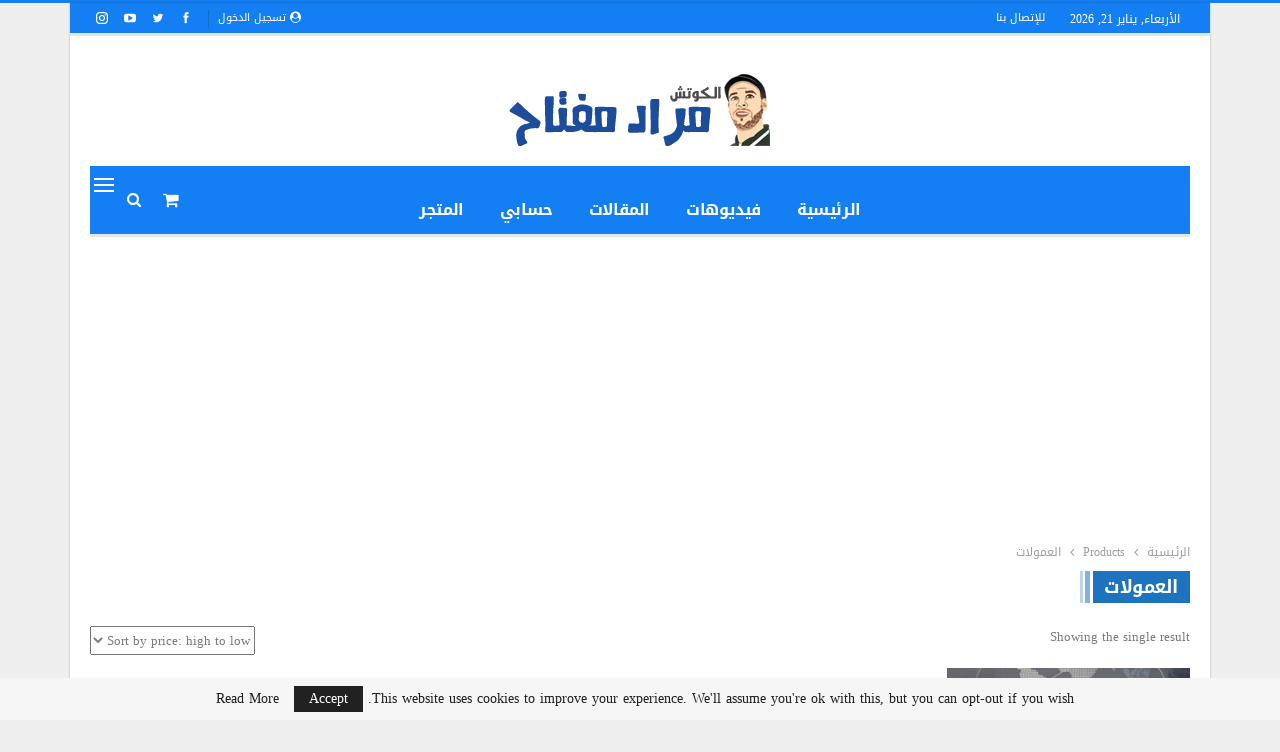

--- FILE ---
content_type: text/html; charset=utf-8
request_url: https://www.google.com/recaptcha/api2/aframe
body_size: 251
content:
<!DOCTYPE HTML><html><head><meta http-equiv="content-type" content="text/html; charset=UTF-8"></head><body><script nonce="p545QbNzBvYV10ILVEGkKg">/** Anti-fraud and anti-abuse applications only. See google.com/recaptcha */ try{var clients={'sodar':'https://pagead2.googlesyndication.com/pagead/sodar?'};window.addEventListener("message",function(a){try{if(a.source===window.parent){var b=JSON.parse(a.data);var c=clients[b['id']];if(c){var d=document.createElement('img');d.src=c+b['params']+'&rc='+(localStorage.getItem("rc::a")?sessionStorage.getItem("rc::b"):"");window.document.body.appendChild(d);sessionStorage.setItem("rc::e",parseInt(sessionStorage.getItem("rc::e")||0)+1);localStorage.setItem("rc::h",'1769017734722');}}}catch(b){}});window.parent.postMessage("_grecaptcha_ready", "*");}catch(b){}</script></body></html>